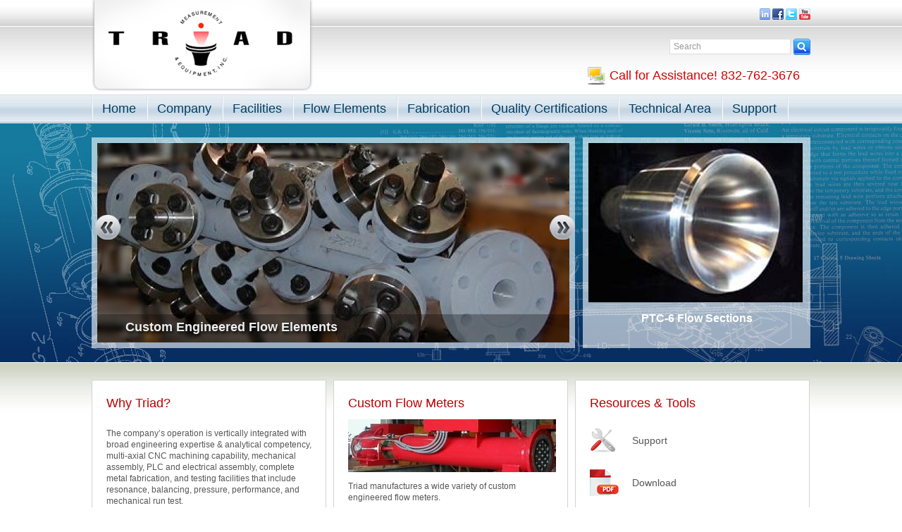

--- FILE ---
content_type: text/html;charset=UTF-8
request_url: https://www.triad-measurement.com/
body_size: 15926
content:




  







<!DOCTYPE html PUBLIC "-//W3C//DTD XHTML 1.0 Transitional//EN" "http://www.w3.org/TR/xhtml1/DTD/xhtml1-transitional.dtd">
<html xmlns="http://www.w3.org/1999/xhtml">
<head>
<title>Triad-Measurement</title>
<meta http-equiv="Content-Type" content="text/html; charset=utf-8" />

<meta name="google-site-verification" content="LVrX_E4_9jK3xkZ1vzZv4IgNCAMODPS596z_A7qiBJ8" />
<link href="/images/triad/template/default.css" rel="stylesheet" type="text/css" />
<link rel="shortcut icon" href="/images/triad/template/favicon.ico" type="image/x-icon" />

  <script type="text/javascript" src="/images/triad/template/js/jquery.min.js"></script>
  <script type="text/javascript" src="/images/triad/template/js/slides.min.jquery.js"></script>
  <script>
    $(function(){
        $('#slides').slides({
            width: 670,
            height: 283,
            preload: false,
            play: 5000,
            pause: 2500,
            effect: 'fade',
            fadeSpeed: 500,
            hoverPause: false
        });
    });
  </script>

  <script type="text/javascript">
      var menuids=["topmenu1"];

      function buildsubmenus(){
        for (var i = 0; i < menuids.length; i++) {
          var ultags = document.getElementById(menuids[i]).getElementsByTagName("ul")
          for (var t = 0; t < ultags.length; t++) {
              if (ultags[t].parentNode.parentNode.id == menuids[i]) {
                  ultags[t].style.top = ultags[t].parentNode.offsetHeight + "px";
              } else{
                  ultags[t].style.left = ultags[t-1].getElementsByTagName("a")[0].offsetWidth + "px";
              }
              ultags[t].parentNode.onmouseover = function() {
                  this.getElementsByTagName("ul")[0].style.visibility = "visible";
              }
              ultags[t].parentNode.onmouseout = function() {
                  this.getElementsByTagName("ul")[0].style.visibility = "hidden";
              }
          }
        }
      }

      if (window.addEventListener) {
          window.addEventListener("load", buildsubmenus, false);
      } else if (window.attachEvent) {
          window.attachEvent("onload", buildsubmenus)
      }
  </script>
<meta property="og:url" content="https://www.triad-measurement.com/" /><meta property="og:type" content="website" /><meta property="og:locale" content="en_US" /><meta property="og:title" content="Triad-Measurement" /><meta property="twitter:title" content="Triad-Measurement" /><meta property="og:description" content="Triad Measurement and Equipment are Manufacturers of Flow Elements, Nozzles, Orifice Plates, Pressure Vessels, Spools, and other Fabricated Equipment for Industrial Applications." /><meta property="twitter:description" content="Triad Measurement and Equipment are Manufacturers of Flow Elements, Nozzles, Orifice Plates, Pressure Vessels, Spools, and other Fabricated Equipment for Industrial Applications." /><meta name="description" property="description" content="Triad Measurement and Equipment are Manufacturers of Flow Elements, Nozzles, Orifice Plates, Pressure Vessels, Spools, and other Fabricated Equipment for Industrial Applications." /></head>
<body>
<div id="page-header">
  <div id="header">
    <a href="/" title="Triad Measurement &amp; Equipment, Inc. Home"><img src="/images/triad/template/logo.png" width="314" height="130" alt="Triad-Measurement" border="0"/></a>
    <div id="top">
      <ul class="top-nav">
        <li class="social-top"><img src="/images/triad/template/icn_social.png" width="72" height="17" border="0" usemap="#Map" />
        <map name="Map" id="Map">
          <area shape="rect" coords="2,2,18,16" href="https://linkedin.com/company/triad-measurement-&-equipment-inc." target="_blank" />
          <area shape="rect" coords="17,0,33,16" href="https://www.facebook.com/pages/Triad-measurement-amp-Equipment/114794025201885" target="_blank" />
          <area shape="rect" coords="37,2,54,15" href="#" target="_blank" />
          <area shape="rect" coords="56,2,71,13" href="https://www.youtube.com/user/mbbibb/" target="_blank" />
        </map>
        </li>
      </ul>
    </div>
    <div id="search">
        <form role="search" method="get" action="search.cfm">
        <button class="magnifier" value="Search" type="submit"></button>
        <input type="text" name="q" value="Search" onblur="if(this.value.length == 0) this.value='Search';" onclick="if(this.value == 'Search') this.value='';"/>
        </form>
    </div>
    <div id="assistance"><a href="/section_69_Support.cfm" title="Contact Triad-Measurement / Call for Assistance"><img src="/images/triad/template/icn_assist.png" width="27" height="26" border="0" />  Call for Assistance! 832-762-3676</a></div>
    <div class="topmenu">
      <ul id="topmenu1">
      <li><a href="index.cfm" title="Home">Home</a></li><li><a href="article_57_Company.cfm" title="Company">Company</a><ul><li><a href="section_63_About-Triad.cfm" title="About Triad">About Triad</a></li><li><a href="section_9_Welcome.cfm" title="Welcome">Welcome</a></li></ul></li><li><a href="article_30_Facilities.cfm" title="Facilities">Facilities</a><ul><li><a href="section_36_Our-Facility.cfm" title="Our Facility ">Our Facility </a></li><li><a href="section_68_Our-Shop.cfm" title="Our Shop">Our Shop</a></li><li><a href="section_49_Our-Equipment.cfm" title="Our Equipment">Our Equipment</a></li></ul></li><li><a href="article_11_Flow-Elements.cfm" title="Flow Elements">Flow Elements</a><ul><li><a href="section_57_ASME-PTC-6-Flow-Meter.cfm" title="ASME PTC 6 Flow Meter">ASME PTC 6 Flow Meter</a></li><li><a href="section_58_Flow-Meter-Design.cfm" title="Flow Meter Design">Flow Meter Design</a></li><li><a href="section_17_Flow-Nozzle.cfm" title="Flow Nozzle">Flow Nozzle</a></li><li><a href="section_19_Orifice-Flanges-Plates.cfm" title="Orifice Flanges & Plates">Orifice Flanges & Plates</a></li><li><a href="section_22_Venturi-Meter.cfm" title="Venturi Meter">Venturi Meter</a></li><li><a href="section_15_Flow-Meters.cfm" title="Flow Meters">Flow Meters</a></li></ul></li><li><a href="section_29_Fabrication.cfm" title="Fabrication">Fabrication</a><ul><li><a href="section_34_Custom-Fabrication.cfm" title="Custom Fabrication">Custom Fabrication</a></li><li><a href="section_30_Fabricated-Pipe.cfm" title="Fabricated Pipe">Fabricated Pipe</a></li><li><a href="section_32_Ultrasonic-Spools.cfm" title="Ultrasonic Spools">Ultrasonic Spools</a></li><li><a href="section_20_Pressure-Vessels.cfm" title="Pressure Vessels">Pressure Vessels</a></li></ul></li><li><a href="section_51_Quality-Certifications.cfm" title="Quality Certifications">Quality Certifications</a><ul><li><a href="section_65_ASME-B-PV.cfm" title="ASME B&PV">ASME B&PV</a></li><li><a href="section_67_ASME-PP.cfm" title="ASME PP">ASME PP</a></li><li><a href="section_66_CE-Certification.cfm" title="CE Certification">CE Certification</a></li></ul></li><li><a href="section_35_Technical-Area.cfm" title="Technical Area">Technical Area</a><ul><li><a href="section_37_Engineering.cfm" title="Engineering">Engineering</a></li><li><a href="article_34_Technical-Library.cfm" title="Technical Library">Technical Library</a></li><li><a href="section_73_Videos.cfm" title="Videos">Videos</a></li><li><a href="calculator.cfm" title="Conversion Calculator">Conversion Calculator</a></li></ul></li><li><a href="section_69_Support.cfm" title="Support">Support</a><ul><li><a href="section_70_Call-an-Expert.cfm" title="Call an Expert">Call an Expert</a></li><li><a href="forms_2_Email-an-Expert.cfm" title="Email an Expert">Email an Expert</a></li><li><a href="forms_3_Start-a-Project.cfm" title="Start a Project">Start a Project</a></li></ul></li>
      <li style="height:40px">&nbsp;</li>
      </ul>
    </div>  
  </div>  
</div>    


<div id="page-slider">
  <div id="slider-wrapper">
      

      <div id="slides">
<div class="slides_container">
<div class="slide"><img width="670" height="283" alt="" src="/images/triad/template/slider_01.jpg" />
<div class="caption"><span>Custom Engineered Flow Elements</span></div>
</div>
<div class="slide"><img width="670" height="283" alt="" src="/images/triad/template/slider_02.jpg" />
<div class="caption"><span>Full Service Design, Welding &amp; Fabrication</span></div>
</div>
<div class="slide"><img width="670" height="283" alt="" src="/images/triad/template/slider_03.jpg" />
<div class="caption"><span>Precision Engineering &amp; Quality Fabrication</span></div>
</div>
<div class="slide"><img width="670" height="283" alt="" src="/images/triad/template/slider_04.jpg" />
<div class="caption"><span>Integrated Modular Skids</span></div>
</div>
<div class="slide"><img width="670" height="283" alt="" src="/images/triad/template/slider_05.jpg" />
<div class="caption"><span>Instrument Panels and Stands</span></div>
</div>
</div>
<a href="#" class="prev"><img width="36" height="35" src="/images/triad/template/arrow-prev.png" alt="Arrow Prev" /></a> <a href="#" class="next"><img width="36" height="35" src="/images/triad/template/arrow-next.png" alt="Arrow Next" /></a></div>
      <div id="featured">
        

        <table width="100%" cellspacing="0" cellpadding="0" border="0">
    <tbody>
        <tr>
            <td width="304"><a href="section_57_ASME-PTC-6-Flow-Meter.cfm"><img width="304" height="226" alt="" src="/images/triad/template/img_featured.jpg" /></a></td>
        </tr>
        <tr>
            <td>
            <p style="text-align: center;"><a href="section_57_ASME-PTC-6-Flow-Meter.cfm"><span decoration="none" style="color: rgb(255, 255, 255);">PTC-6 Flow Sections</span></a></p>
            </td>
        </tr>
    </tbody>
</table>
      </div>
  </div>
</div>
<div id="page-body">
 <div id="container">
  <div id="col-01">
    

    <table width="100%" cellspacing="0" cellpadding="0" border="0">
    <tbody>
        <tr>
            <td>
            <h2>Why Triad?</h2>
            </td>
        </tr>
        <tr>
            <td>
            <p>The company&rsquo;s operation is vertically integrated with broad engineering expertise &amp; analytical competency, multi-axial CNC machining capability, mechanical assembly, PLC and electrical assembly, complete metal fabrication, and testing facilities that include resonance, balancing, pressure, performance, and mechanical run test.</p>
            <p><a href="#">Email us</a> with questions. Our respective sale person will contact you for further assistance.</p>
            </td>
        </tr>
    </tbody>
</table>
  </div>
  <div id="col-02">
    

    <table width="100%" cellspacing="0" cellpadding="0" border="0">
    <tbody>
        <tr>
            <td>
            <h2>Custom Flow Meters</h2>
            </td>
        </tr>
        <tr>
            <td><img width="295" height="75" alt="" src="/images/triad/template/ultraS_3small.jpg" /></td>
        </tr>
        <tr>
            <td>
            <p>Triad manufactures a wide variety of custom engineered flow meters.<br />
            <br />
            <a href="/article_11_Flow-Elements.cfm">View Flow Elements</a></p>
            </td>
        </tr>
    </tbody>
</table>
  </div>
  <div id="col-03">
    

    <table cellspacing="0" cellpadding="0" border="0" class="tools">
    <tbody>
        <tr>
            <td>
            <h2>Resources &amp; Tools</h2>
            </td>
        </tr>
        <tr>
            <td>
            <table cellspacing="0" cellpadding="0" border="0">
                <tbody>
                    <tr height="60">
                        <td width="60"><img width="37" height="34" alt="" src="/images/triad/template/icn_support.png" /></td>
                        <td><a href="/section_69_Support.cfm">Support</a></td>
                    </tr>
                    <tr height="60">
                        <td><img width="41" height="38" alt="" src="/images/triad/template/icn_download.png" /></td>
                        <td><a href="/article_34_Technical-Library.cfm">Download</a></td>
                    </tr>
                    <tr height="60">
                        <td><img width="29" height="29" alt="" src="/images/triad/template/icn_video.png" /></td>
                        <td><a href="/section_73_Videos.cfm">Videos</a></td>
                    </tr>
                </tbody>
            </table>
            </td>
        </tr>
    </tbody>
</table>
  </div>

</div>  
</div>  
<div id="page-footer">
 <div id="footer">
     <table border="0" cellpadding="0" cellspacing="5" class="footer-navlist">
          <tr>
            <td valign="top" width="170">
             <table border="0" cellspacing="3" cellpadding="0">
                  <tr>
                    <td><a href="/" title="Triad-Measurement Home"><b>Home</b></a></td>
                  </tr>
                  <tr>
                    <td><a href="/section_69_Support.cfm" title="Contact Triad-Measurement"><b>Contact Us / Support</b></a></td>
                  </tr>
                </table>
            </td>
            <td width="20"></td>
            <td valign="top" width="225">
             <table border="0" cellspacing="3" cellpadding="0">
                  
                  <tr><td><strong>Company</strong></td></tr><tr><td><a href="section_63_About-Triad.cfm" title="About Triad">About Triad</a></td></tr><tr><td><a href="section_9_Welcome.cfm" title="Welcome">Welcome</a></td></tr>

             </table>
            </td>
            <td width="20"></td>
            <td valign="top" width="230">
             <table border="0" cellspacing="3" cellpadding="0">
                  
                  <tr><td><strong>Technical Area</strong></td></tr><tr><td><a href="section_37_Engineering.cfm" title="Engineering">Engineering</a></td></tr><tr><td><a href="article_34_Technical-Library.cfm" title="Technical Library">Technical Library</a></td></tr><tr><td><a href="section_73_Videos.cfm" title="Videos">Videos</a></td></tr><tr><td><a href="calculator.cfm" title="Conversion Calculator">Conversion Calculator</a></td></tr>

             </table>
            </td>
            <td width="20"></td>
            <td valign="top">
             <b>Connect With Us</b>
                <table border="0" cellspacing="5" cellpadding="0">
                  <tr>
                   <td height="10"></td>
                  </tr>
                  <tr>
                    <td width="35"><a href="https://www.facebook.com/pages/Triad-measurement-amp-Equipment/114794025201885" title="Triad-Measurement on Facebook"><img src="/images/triad/template/icn_fb.png" width="31" height="31" /></a></td>
                    <td width="35"><a href="https://www.linkedin.com/company/triad-measurement-&-equipment-inc." title="Triad-Measurement on LinkedIn"><img src="/images/triad/template/icn_in.png" width="31" height="31" /></a></td>
                    <td width="35"><a href="https://www.youtube.com/user/mbbibb/" title="Triad-Measurement on YouTube"><img src="/images/triad/template/icn_youtube.png" width="31" height="31" /></a></td>
                  </tr>
                </table>
            </td>
          </tr>
        </table>
    <table cellspacing="0" cellpadding="0" border="0" width="100%" style="margin-left:8px;margin-top:12px;">
    <tbody>
        <tr>
            <td valign="top">Phone: <strong>832-762-3676</strong><br/>
            Email: <a href="mailto:sales@triad-measurement.com">sales@triad-measurement.com</a><br/>
            &copy; Copyright Triad-Measurement. All rights reserved.<br/></td>
        </tr>
    </tbody>
    </table>
    </div>  
</div>      
</body>
</html>





--- FILE ---
content_type: text/css
request_url: https://www.triad-measurement.com/images/triad/template/default.css
body_size: 4133
content:
/*
 * HTML5 Boilerplate
 *
 * What follows is the result of much research on cross-browser styling.
 * Credit left inline and big thanks to Nicolas Gallagher, Jonathan Neal,
 * Kroc Camen, and the H5BP dev community and team.
 *
 * Detailed information about this CSS: h5bp.com/css
 *
 * ==|== normalize ==========================================================
 */


/* =============================================================================
   HTML5 display definitions
   ========================================================================== */

article, aside, details, figcaption, figure, footer, header, hgroup, nav, section { display: block; }
audio, canvas, video { display: inline-block; *display: inline; *zoom: 1; }
audio:not([controls]) { display: none; }
[hidden] { display: none; }


/* =============================================================================
   Base
   ========================================================================== */

html { font-size: 100%; -webkit-text-size-adjust: 100%; -ms-text-size-adjust: 100%; }
html, button, input, select, textarea { font-family: Arial, Helvetica, sans-serif; color: #565656; }
body { margin: 0; font-size: 12px; line-height: 1.4; }

::-moz-selection { background: #fe57a1; color: #fff; text-shadow: none; }
::selection { background: #fe57a1; color: #fff; text-shadow: none; }


/* =============================================================================
   Links
   ========================================================================== */

a, a:visited { color: #d70000; text-decoration: none }
a:hover { color: #d70000; text-decoration: underline }
a:focus { outline: thin dotted; }
a:hover, a:active { outline: 0; }


/* =============================================================================
   Typography
   ========================================================================== */

abbr[title] { border-bottom: 1px dotted; }
b, strong { font-weight: bold; }
blockquote { margin: 1em 40px; }
dfn { font-style: italic; }
hr { display: block; height: 1px; border: 0; border-top: 1px solid #ccc; margin: 1em 0; padding: 0; }
ins { background: #ff9; color: #000; text-decoration: none; }
mark { background: #ff0; color: #000; font-style: italic; font-weight: bold; }
pre, code, kbd, samp { font-family: monospace, serif; _font-family: 'courier new', monospace; font-size: 1em; }
pre { white-space: pre; white-space: pre-wrap; word-wrap: break-word; }
q { quotes: none; }
q:before, q:after { content: ""; content: none; }
small { font-size: 85%; }
sub, sup { font-size: 75%; line-height: 0; position: relative; vertical-align: baseline; }
sup { top: -0.5em; }
sub { bottom: -0.25em; }

ul, ol { margin: 1em 0; padding: 0 0 0 40px; }
dd { margin: 0 0 0 40px; }
nav ul, nav ol { list-style: none; list-style-image: none; margin: 0; padding: 0; }
img { border: 0; -ms-interpolation-mode: bicubic; vertical-align: middle; }

svg:not(:root) { overflow: hidden; }

figure { margin: 0; }


/* =============================================================================
   Forms
   ========================================================================== */

form { margin: 0; }
fieldset { border: 0; margin: 0; padding: 0; }

label { cursor: pointer; }
legend { border: 0; *margin-left: -7px; padding: 0; white-space: normal; }

button, input, select, textarea { font-size: 100%; margin: 0; vertical-align: baseline; *vertical-align: middle; }
button, input { line-height: normal; }
button, input[type="button"], input[type="reset"], input[type="submit"] { cursor: pointer; -webkit-appearance: button; *overflow: visible; }
button[disabled], input[disabled] { cursor: default; }

input[type="checkbox"], input[type="radio"] { box-sizing: border-box; padding: 0; *width: 13px; *height: 13px; }
input[type="search"] { -webkit-appearance: textfield; -moz-box-sizing: content-box; -webkit-box-sizing: content-box; box-sizing: content-box; }
input[type="search"]::-webkit-search-decoration, input[type="search"]::-webkit-search-cancel-button { -webkit-appearance: none; }

button::-moz-focus-inner, input::-moz-focus-inner { border: 0; padding: 0; }

textarea { overflow: auto; vertical-align: top; resize: vertical; }

input:valid, textarea:valid {  }
input:invalid, textarea:invalid { background-color: #f0dddd; }

/* ==== Tables ============================================================ */

table { }
td { }

/* ==== Chrome Frame Prompt =============================================== */
.chromeframe { margin: 0.2em 0; background: #ccc; color: black; padding: 0.2em 0; }

/* ==== primary styles ==================================================== */
body { background: url(bg_top.gif) 0 0 repeat-x }
.clear { clear: both }

#page-header {  }
/* postions relative and z-index critical for menu to work and not fall behind slider! gjf */
#header { width: 1020px; margin: 0 auto; position: relative; z-index:200; }

#top { display: block; position: absolute; top: 12px; right: 0; }
ul.top-nav { padding: 0; margin: 0; list-style: none; }
ul.top-nav li { display: inline;  }
ul.top-nav li a, ul.top-nav li a:visited { color: #828282; text-decoration: none; border-right: 1px solid #bebfbf; padding: 0 10px }
ul.top-nav li a:hover { color: #565656; text-decoration: none }
ul.top-nav li.social-top { padding: 0 0 0 15px }

/* Search */
#search { position: absolute; top: 55px; right: 0; width: 200px; height: 25px; }
#search button { border: none; float: right; cursor: pointer; }
#search button.magnifier { background: url(icn_search.png) 0 0 no-repeat; width: 24px; height: 24px; }
#search input { color: #999999; font-size: 12px; border: 1px solid #dedede; padding: 3px 5px; width: 160px; }

/* Assistance */
#assistance { display: block; position: absolute; top: 95px; right: 15px; font-size: 18px; color: #991101; }
#assistance a { text-decoration: none }
#assistance a:hover { text-decoration: underline }

#page-slider { background: url(slider_bg.jpg) top center no-repeat; margin: 1px 0 0 0; }
#slider-wrapper { width: 1020px; margin: 0 auto; padding: 20px 0; position: relative; z-index:1; }

/* The Slider Styles */
#slides { padding: 8px; background: url(slider_trans.png) 0 0 repeat; width: 670px; }
.slides_container { width:670px; height:283px; }
.slide { width: 670px; height: 283px; position: relative; }
#slides .next, #slides .prev { position:absolute; display: block; top:130px; left: 5px; width:36px; height:35px; }
#slides .next { left: 650px; }
.caption {
  position:absolute;
  bottom:0;
  left:0;
  height:40px;
  background:rgba(0,0,0,.3);
  width:670px;
  text-align:left;
}
.caption span {
  padding: 0px 0px 0px 40px;
  color:#eee;
  font-size:18px;
  text-shadow: 2px 3px 4px #000000;
  text-align:left;
  font-weight:bold;
  line-height:2.0em;
}
.pagination { display:none; }

#featured { position: absolute; float:right; top: 20px; right: 0; height: 283px; width: 307px; background: url(slider_trans.png) 0 0 repeat; padding: 8px }
#featured a { font-size: 16px; text-decoration: none; font-weight: bold; }
#featured a:hover { text-decoration: none; }

#page-body { background: url(bg.gif) 0 0 repeat-x; }
#container { width: 1020px; margin: 0 auto; overflow: hidden; padding: 25px 0 30px 0; }
#col-01, #col-02, #col-03 { width: 291px; height: 205px; border: 1px solid #d3d3d3; float: left; background: #fff; padding: 20px }
#col-01, #col-02 { margin: 0 10px 0 0 }
#col-01 h2, #col-02 h2, #col-03 h2 { font-size: 18px; color: #b70000; margin: 0 0 10px 0; font-weight: normal}

.tools a, .tools a:visited { line-height: 40px; font-size: 14px; color: #565656 }
.tools li a:hover { }

/* Article & Page */
#page-section-header { background: url(section_bg.gif) 0 0 repeat-x; margin-top: 1px }
#section-header { width: 1020px; height: 87px; line-height: 87px; margin: 0 auto; background: url(section_header_bg.jpg) right top no-repeat; }
#section-header h1 { margin: 0; color: #fff; font-size: 40px; font-weight: normal }
#col-content { width: 710px; float: left; font-size: 13px; }
#col-content img { margin: 0 20px 0 0 }
#col-content h3 { color: #d70000; font-size: 18px; }
#col-side-bar { width: 230px; border: 1px solid #d3d3d3; float: left; background: #fff; padding: 20px; margin: 0 35px 0 0}
#col-side-bar b { color: #008cc4; font-size: 14px; }
  ul.side-nav { padding: 0; margin: 0; list-style: none }
  ul.side-nav li { background: url(bullet.png) left 15px no-repeat; border-top: 1px solid #d7d7d7; margin: 10px 0; padding: 10px 0 0 15px  }
  ul.side-nav li a, ul.side-nav li a:visited { display: block; color: #565656; text-decoration: none }
  ul.side-nav li a:hover, ul.side-nav li.active a { color: #d70000 }
  ul.side-nav li:last-child { margin-bottom: 0 }

#cymHeader, h2 { color: #d70000; font-weight: normal; font-size: 18px; }
#cymHeader, h1 { color: #d70000; font-weight: normal; font-size: 18px; }
#cymTitle, h1 { color: #d70000; font-weight: normal; font-size: 18px; }
.cymHeader { color: #d70000; font-weight: normal; font-size: 18px; }
.cymSectHeader { color: #d70000; font-weight: normal; font-size: 11px; }
.cymDisplayTitle {display:none;}
/* breadcrumb */
.cymBreadcrumb .cymHeader { color: #d70000; font-size: 11px; font-weight: normal; text-decoration: none }
.cymBreadcrumb .cymSectHeader { color: #d70000; font-size: 11px; font-weight: normal; text-decoration: none }
.cymBreadcrumb .cymHeader a:hover { text-decoration: underline }
.cymBreadcrumb .cymSectHeader a:hover { text-decoration: underline }

/* calculator */
.cymCalcTable td { font-size: 11px; }

 .page-content { font-size: 13px; }
/* .page-content strong { color: #d70000; font-size: 14px } */
 .page-content h3 { color: #d70000; font-size: 20px; }
 .image-box { border: 1px solid #d3d3d3; background: #fff; padding: 7px }

/* Footer */
#page-footer { background: #444444; border-top: 3px solid #d70000  }
 #footer { width: 1020px; margin: 0 auto; height: 200px; padding: 20px 0 }
 #footer, #footer a, #footer a:visited { color: #fff; font-size: 12px; text-decoration: none }
 #footer a:hover { text-decoration: underline }

/* Menu http://www.dynamicdrive.com/style/csslibrary/item/suckertree-menu-horizontal/ */
.topmenu { margin: 4px 0 0 0; height: 40px; position: relative; }
.topmenu ul { list-style-type: none; margin: 0; padding: 0; }
.topmenu ul li { float: left; background: url(menu_divider.gif) 0 1px no-repeat; }
.topmenu ul li a { display: block; font-size: 18px; color: #003f65; line-height: 40px; text-decoration: none; padding: 0 15px; }
.topmenu ul li a.active, ul li a.active:hover, ul li a.active:visited, ul li a:hover { color: #991101; text-decoration: none; }
/*--- Sub Menu Style ---*/
.topmenu ul li ul {
  left: 0;
  position: absolute;
  top: 1em;
  display: block;
  visibility: hidden;
  margin: -1px 0 0 0;
  padding: 0;
  list-style: none;
  line-height: 18px;
  border: 1px solid #a1a1a1;
  -moz-box-shadow: #c1c1c1 2px 2px 3px;
  width: 210px;
  background: #fff;  /* fix for menu going away in IE earlier versions */
}
.topmenu ul li ul li { float: none; background-color: #fff; background: #fff; border-bottom: 1px solid #d7d7d7; }
.topmenu ul li ul li a { color: #003f65; font-size: 12px; text-decoration: none; line-height: 12px; padding: 8px 14px; }
.topmenu ul li ul li a:hover { color: #b70000; background: #d7d7d7; }
.topmenu * {
  position: relative;
  z-index:400;
}

/* Holly Hack for IE */
* html .topmenu ul li { float: left; height: 1%;}
* html .topmenu ul li a { height: 1%;}
* html .topmenu ul li ul li { float: left;}
/* End */

@media only screen and (min-width: 35em) {
  /* Style adjustments for viewports that meet the condition */
}

/* ==|== non-semantic helper classes ========================================
   Please define your styles before this section.
   ========================================================================== */

/* For image replacement */
.ir { display: block; border: 0; text-indent: -999em; overflow: hidden; background-color: transparent; background-repeat: no-repeat; text-align: left; direction: ltr; *line-height: 0; }
.ir br { display: none; }

/* Hide from both screenreaders and browsers: h5bp.com/u */
.hidden { display: none !important; visibility: hidden; }

/* Hide only visually, but have it available for screenreaders: h5bp.com/v */
.visuallyhidden { border: 0; clip: rect(0 0 0 0); height: 1px; margin: -1px; overflow: hidden; padding: 0; position: absolute; width: 1px; }

/* Extends the .visuallyhidden class to allow the element to be focusable when navigated to via the keyboard: h5bp.com/p */
.visuallyhidden.focusable:active, .visuallyhidden.focusable:focus { clip: auto; height: auto; margin: 0; overflow: visible; position: static; width: auto; }

/* Hide visually and from screenreaders, but maintain layout */
.invisible { visibility: hidden; }

/* Contain floats: h5bp.com/q */
.clearfix:before, .clearfix:after { content: ""; display: table; }
.clearfix:after { clear: both; }
.clearfix { *zoom: 1; }

/* ==|== print styles =======================================================
   Print styles.
   Inlined to avoid required HTTP connection: h5bp.com/r
   ========================================================================== */

@media print {
  * { background: transparent !important; color: black !important; box-shadow:none !important; text-shadow: none !important; filter:none !important; -ms-filter: none !important; } /* Black prints faster: h5bp.com/s */
  a, a:visited { text-decoration: underline; }
  a[href]:after { content: " (" attr(href) ")"; }
  abbr[title]:after { content: " (" attr(title) ")"; }
  .ir a:after, a[href^="javascript:"]:after, a[href^="#"]:after { content: ""; }  /* Don't show links for images, or javascript/internal links */
  pre, blockquote { border: 1px solid #999; page-break-inside: avoid; }
  thead { display: table-header-group; } /* h5bp.com/t */
  tr, img { page-break-inside: avoid; }
  img { max-width: 100% !important; }
  @page { margin: 0.5cm; }
  p, h2, h3 { orphans: 3; widows: 3; }
  h2, h3 { page-break-after: avoid; }
}